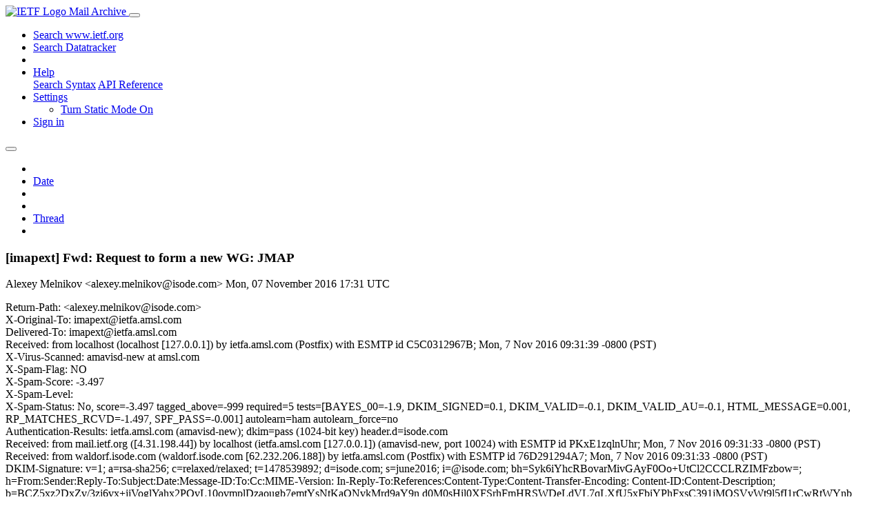

--- FILE ---
content_type: text/html; charset=utf-8
request_url: https://mailarchive.ietf.org/arch/msg/imapext/sA76GyBL89-nAWXVIj_BuY59pvg/
body_size: 6662
content:
<!DOCTYPE html> 
<html lang="en">
<head>
    <meta charset="utf-8">
    <meta http-equiv="X-UA-Compatible" content="IE=edge">
    <meta name="viewport" content="width=device-width, initial-scale=1">
    <meta name="description" content="Search IETF mail list archives">
    <title>[imapext] Fwd: Request to form a new WG: JMAP</title>

    

    <link rel="stylesheet" type="text/css" href="https://static.ietf.org/mailarchive/2.37.1/fontawesome/css/all.css">
    <link rel="stylesheet" type="text/css" href="https://static.ietf.org/mailarchive/2.37.1/mlarchive/css/bootstrap_custom.css">
    <link rel="stylesheet" type="text/css" href="https://static.ietf.org/mailarchive/2.37.1/mlarchive/css/styles.css">

    

    

</head>

<body>

<!-- Container -->
<div id="container">

    <header class="navbar navbar-expand-md navbar-dark fixed-top px-3 py-0">
        <div class="container-fluid">
            <a class="navbar-brand p-0" href="/">
                <img alt="IETF Logo" src="https://static.ietf.org/mailarchive/2.37.1/mlarchive/images/ietflogo-small-transparent.png">
                <span class="navbar-text d-none d-md-inline-block">
                
                Mail Archive
                
                </span>
            </a>
            <button class="navbar-toggler" type="button" data-bs-toggle="collapse" data-bs-target="#navbar-main" aria-controls="navbar-main" aria-expanded="false" aria-label="Toggle navigation">
                <span class="navbar-toggler-icon"></span>
            </button>

            
            <div id="navbar-main" class="navbar-header collapse navbar-collapse">
                <ul class="navbar-nav ms-auto">
                    <li class="nav-item d-none d-lg-inline">
                        <a class="nav-link" href="https://www.ietf.org/search/">Search www.ietf.org</a>
                    </li>
                    <li class="nav-item d-none d-lg-inline">
                        <a class="nav-link" href="https://datatracker.ietf.org">Search Datatracker</a>
                    </li>
		            <li class="nav-item d-none d-lg-inline navbar-text pipe"></li>

                    <li class="nav-item dropdown">
                        <a class="nav-link dropdown-toggle" href="#" id="navbar-help" role="button" data-bs-toggle="dropdown" aria-haspopup="true" aria-expanded="false">Help</a>
                        <div class="dropdown-menu" aria-labelledby="navbar-help">
                            <a class="dropdown-item" href="/arch/help/">Search Syntax</a>
                            <a class="dropdown-item" href="/docs/api-reference/">API Reference</a>
                        </div>
                    </li>

                    
                    
                    
                    
                    
                    <li class="nav-item dropdown me-2">
                        <a id="nav-settings-anchor" class="nav-link dropdown-toggle" href="#" id="navbar-settings" role="button" data-bs-toggle="dropdown" aria-haspopup="true" aria-expanded="false">Settings</a>
                        <ul class="dropdown-menu" aria-labelledby="navbar-settings">
                            <li><a id="toggle-static" class="dropdown-item" href="#">Turn Static Mode On</a></li>
                        </ul>
                    </li>
                    

                    
                    <li class="nav-item">
                        
                            <a class="nav-link" href="/oidc/authenticate/" rel="nofollow">Sign in</a>
                        
                    </li>
                    
                </ul>
            </div> <!-- navbar-header -->
            
        </div> <!-- container-fluid -->
    </header>

            <!-- 
            <noscript>
                <p class="navbar-text"><small>Enable Javascript for full functionality.</small></p>
            </noscript>
            -->

        <!-- Django Messages -->
        


    <!-- Content -->
    <div id="content">
        

<div class="container-fluid">

  <nav class="navbar navbar-expand-md navbar-light bg-light rounded shadow-sm navbar-msg-detail my-2">
      <button type="button" class="navbar-toggler" data-bs-toggle="collapse" data-bs-target="#id-navbar-top" aria-expanded="false">
        <span class="navbar-toggler-icon"></span>
      </button>

    <!-- Collect the nav links, forms, and other content for toggling -->
    <div class="collapse navbar-collapse navbar-detail px-5" id="id-navbar-top">
      <ul class="navbar-nav">
        <li class="nav-item" title="Previous by date">
          
            <a class="nav-link previous-in-list" href="/arch/msg/imapext/h_1M3bo_0_fX8D4UDxvDkokViis/" aria-label="previous in list">
          
            <span class="fa fa-chevron-left" aria-hidden="true"></span>
            </a>
        </li>
        <li class="nav-item" title="Date Index">
          <a class="nav-link date-index" href="/arch/browse/imapext/?index=sA76GyBL89-nAWXVIj_BuY59pvg">Date</a>
        </li>
        <li class="nav-item" title="Next by date">
          
            <a class="nav-link next-in-list" href="/arch/msg/imapext/O4gFZXP6WDddkEduJqRQD1r__go/" aria-label="next in list">
          
            <span class="fa fa-chevron-right" aria-hidden="true"></span>
            </a>
        </li>
        <li class="nav-item" title="Previous in thread">
          
            <a class="nav-link previous-in-thread" href="/arch/msg/imapext/K7we3ITSy9w0qFQkvW-p0oAx1Vo/" aria-label="previous in thread">
          
            <span class="fa fa-chevron-left" aria-hidden="true"></span>
            </a>
        </li>
        <li class="nav-item" title="Thread Index">
          <a class="nav-link thread-index" href="/arch/browse/imapext/?gbt=1&amp;index=sA76GyBL89-nAWXVIj_BuY59pvg">Thread</a>
        </li>
        <li class="nav-item" title="Next in thread">
          
            <a class="nav-link next-in-thread" href="/arch/msg/imapext/O4gFZXP6WDddkEduJqRQD1r__go/" aria-label="next in thread">
          
            <span class="fa fa-chevron-right" aria-hidden="true"></span>
            </a>
        </li>
        
      </ul>
      <ul class="nav navbar-nav navbar-right">
      </ul>
    </div><!-- /.navbar-collapse -->
</nav>

  
  <div class="row">

    <div class="msg-detail col-md-8 pt-3" data-static-date-index-url="/arch/browse/static/imapext/2016/#sA76GyBL89-nAWXVIj_BuY59pvg" data-static-thread-index-url="/arch/browse/static/imapext/thread/2016/#sA76GyBL89-nAWXVIj_BuY59pvg" data-date-index-url="/arch/browse/imapext/?index=sA76GyBL89-nAWXVIj_BuY59pvg" data-thread-index-url="/arch/browse/imapext/?gbt=1&amp;index=sA76GyBL89-nAWXVIj_BuY59pvg">
      
      <div id="msg-body" data-message-url="https://mailarchive.ietf.org/arch/msg/imapext/sA76GyBL89-nAWXVIj_BuY59pvg/">
    <div id="message-links">
      
        <a href="mailto:imapext@ietf.org?subject=Re: [imapext] Fwd: Request to form a new WG: JMAP" class="reply-link" title="Reply"><i class="fas fa-reply fa-lg"></i></a>
      
      <a href="/arch/msg/imapext/sA76GyBL89-nAWXVIj_BuY59pvg/download/" class="download-link" title="Message Download"><i class="fa fa-download fa-lg"></i></a>
      <a href="https://mailarchive.ietf.org/arch/msg/imapext/sA76GyBL89-nAWXVIj_BuY59pvg/" class="detail-link" title="Message Detail"><i class="fa fa-link fa-lg"></i></a>
    </div>
    <h3>[imapext] Fwd: Request to form a new WG: JMAP</h3>
    <p id="msg-info" class="msg-header">
      <span id="msg-from" class="pipe">Alexey Melnikov &lt;alexey.melnikov@isode.com&gt;</span>
      <span id="msg-date" class="pipe">Mon, 07 November  2016 17:31 UTC</span>
    </p>
    <div id="msg-header" class="msg-header">
      <p>
      
        Return-Path: &lt;alexey.melnikov@isode.com&gt;<br />
      
        X-Original-To: imapext@ietfa.amsl.com<br />
      
        Delivered-To: imapext@ietfa.amsl.com<br />
      
        Received: from localhost (localhost [127.0.0.1]) by ietfa.amsl.com (Postfix) with ESMTP id C5C0312967B; Mon,  7 Nov 2016 09:31:39 -0800 (PST)<br />
      
        X-Virus-Scanned: amavisd-new at amsl.com<br />
      
        X-Spam-Flag: NO<br />
      
        X-Spam-Score: -3.497<br />
      
        X-Spam-Level: <br />
      
        X-Spam-Status: No, score=-3.497 tagged_above=-999 required=5 tests=[BAYES_00=-1.9, DKIM_SIGNED=0.1, DKIM_VALID=-0.1, DKIM_VALID_AU=-0.1, HTML_MESSAGE=0.001, RP_MATCHES_RCVD=-1.497, SPF_PASS=-0.001] autolearn=ham autolearn_force=no<br />
      
        Authentication-Results: ietfa.amsl.com (amavisd-new); dkim=pass (1024-bit key) header.d=isode.com<br />
      
        Received: from mail.ietf.org ([4.31.198.44]) by localhost (ietfa.amsl.com [127.0.0.1]) (amavisd-new, port 10024) with ESMTP id PKxE1zqlnUhr; Mon,  7 Nov 2016 09:31:33 -0800 (PST)<br />
      
        Received: from waldorf.isode.com (waldorf.isode.com [62.232.206.188]) by ietfa.amsl.com (Postfix) with ESMTP id 76D291294A7; Mon,  7 Nov 2016 09:31:33 -0800 (PST)<br />
      
        DKIM-Signature: v=1; a=rsa-sha256; c=relaxed/relaxed; t=1478539892; d=isode.com; s=june2016; i=@isode.com; bh=Syk6iYhcRBovarMivGAyF0Oo+UtCl2CCCLRZIMFzbow=; h=From:Sender:Reply-To:Subject:Date:Message-ID:To:Cc:MIME-Version: In-Reply-To:References:Content-Type:Content-Transfer-Encoding: Content-ID:Content-Description; b=BCZ5xz2DxZv/3zj6vx+jjVoglYahx2POvL10ovmplDzaougb7emtYsNtKaQNvkMrd9aY9n d0M0sHil0XFSrhFmHRSWDeLdVL7qLXfU5xFbiYPhFxsC391jMOSVvWt9l5fI1rCwRtWYnb cz8kLZTCot7jp8H0i4Z0iGiYx/UKy4o=;<br />
      
        Received: from [172.20.1.215] (dhcp-215.isode.net [172.20.1.215])  by waldorf.isode.com (submission channel) via TCP with ESMTPSA  id &lt;WCC6dABM5QLc@waldorf.isode.com&gt;; Mon, 7 Nov 2016 17:31:32 +0000<br />
      
        References: &lt;1478539079.1706686.780110457.75B1F9CF@webmail.messagingengine.com&gt;<br />
      
        To: ietf-smtp@ietf.org, &quot;&#x27;imapext@ietf.org&#x27;&quot; &lt;imapext@ietf.org&gt;<br />
      
        From: Alexey Melnikov &lt;alexey.melnikov@isode.com&gt;<br />
      
        X-Forwarded-Message-Id: &lt;1478539079.1706686.780110457.75B1F9CF@webmail.messagingengine.com&gt;<br />
      
        Message-ID: &lt;a786d82d-7134-c7bc-24ef-5dfb56e7bbac@isode.com&gt;<br />
      
        Date: Mon, 07 Nov 2016 17:31:31 +0000<br />
      
        User-Agent: Mozilla/5.0 (Windows NT 6.1; WOW64; rv:45.0) Gecko/20100101 Thunderbird/45.2.0<br />
      
        In-Reply-To: &lt;1478539079.1706686.780110457.75B1F9CF@webmail.messagingengine.com&gt;<br />
      
        MIME-Version: 1.0<br />
      
        Content-Type: multipart/alternative; boundary=&quot;------------AF36E52C5A48EC0A6A290E83&quot;<br />
      
        Archived-At: &lt;https://mailarchive.ietf.org/arch/msg/imapext/sA76GyBL89-nAWXVIj_BuY59pvg&gt;<br />
      
        Subject: [imapext] Fwd: Request to form a new WG: JMAP<br />
      
        X-BeenThere: imapext@ietf.org<br />
      
        X-Mailman-Version: 2.1.17<br />
      
        Precedence: list<br />
      
        List-Id: Discussion of IMAP extensions &lt;imapext.ietf.org&gt;<br />
      
        List-Unsubscribe: &lt;https://www.ietf.org/mailman/options/imapext&gt;, &lt;mailto:imapext-request@ietf.org?subject=unsubscribe&gt;<br />
      
        List-Archive: &lt;https://mailarchive.ietf.org/arch/browse/imapext/&gt;<br />
      
        List-Post: &lt;mailto:imapext@ietf.org&gt;<br />
      
        List-Help: &lt;mailto:imapext-request@ietf.org?subject=help&gt;<br />
      
        List-Subscribe: &lt;https://www.ietf.org/mailman/listinfo/imapext&gt;, &lt;mailto:imapext-request@ietf.org?subject=subscribe&gt;<br />
      
        X-List-Received-Date: Mon, 07 Nov 2016 17:31:40 -0000<br />
      
      </p>
    </div>
    <div class="msg-payload">
      
          <pre class="wordwrap">Hi,

I am forwarding my email here, as I suspect people on these two mailing 
lists might be interested in this.

Please post your comments/questions to <a href="mailto:dispatch@ietf.org">dispatch@ietf.org</a> or directly to me.

Best Regards,

Alexey

-------- Forwarded Message --------
Subject: 	Request to form a new WG: JMAP
Date: 	Mon, 07 Nov 2016 17:17:59 +0000
From: 	Alexey Melnikov &lt;aamelnikov@fastmail.fm&gt;
To: 	DISPATCH &lt;dispatch@ietf.org&gt;



Hi,
I have received a request to form a new WG: JSON Mail Access Protocol
(JMAP). Draft charter is included below. Please send your comments in
reply to this email or directly to me.

I am also looking for possible chairs for this work, so if you are
interested, please contact me off-list.

Thank you,
Alexey

------------------------------------

Name:    JSON Mail Access Protocol
Acronym: jmap
Area:    Applications and Real-Time Area (art)

Charter for Working Group

Many companies and projects are developing their own JSON based
representations of email which are proprietary, non-standard, and
incompatible with each other. These protocols are proliferating due
to existing standards being insufficient or poorly suited to the
environments they are operating in, particularly mobile and webmail.

The JMAP working group will specify an mechanism to allow clients to
both view and send email from a server over a single stateless HTTPS
channel with minimal round trips. The protocol will support
out-of-band signaling of changes, and will give mobile clients
significant benefits in terms of battery life and network usage.

The use of multiple protocols to perform actions within a single
application creates significant support challenges, as users may get a
variety of partial failure modes (for example, can receive email, but
can not send new messages).  This is further exacerbated if the
different protocols are authenticated separately.

The work of this group is limited to developing a protocol for a client
synchronising data with a server. Any server-to-server issues or
end-to-end encryption of messages are out of scope for this working
group.

The working group will coordinate with the Security Area on credential
management and authentication.

Input to working group discussions shall include:

- Internet Message Format
[RFC 5322]

- CONDSTORE and QRESYNC
[RFC 7162]

- Collection Synchronisation for WebDav
[RFC 6578]

- LEMONADE and experiences from adoption of its output
[<a href="https://datatracker.ietf.org/wg/lemonade/charter/" rel="nofollow">https://datatracker.ietf.org/wg/lemonade/charter/</a>]

- SMTP SUBMISSION
[RFC 4409]

- SMTP BURL
[RFC 4468]

The working group will deliver the following:

- A problem statement detailing the deployment environment and
   situations that motivate work on a new protocol for client to
   server email synchronisation.  The working group may choose
   not to publish this as an RFC.

- A document describing an extensible protocol and data structures which
   supports stateless use, flood control and batched operations.

- A document describing how to use the extensible protocol over HTTPS
   with the data structures expressed as JSON.

- A document describing a data model for email viewing, management,
   searching, and submission on top of the extensible protocol.

- An executable test suite and documented test cases to assist
   developers of JMAP servers to ensure they conform to the
   specifications.

</pre>

      
    </div>
    <div>
      
    </div>
</div> <!-- msg-body -->




            <div id="message-thread">

        
<ul class="thread-snippet">

    <li class="depth-0 current-msg"><a href="/arch/msg/imapext/sA76GyBL89-nAWXVIj_BuY59pvg/">[imapext] Fwd: Request to form a new WG: JMAP</a>&nbsp;&nbsp;Alexey Melnikov</li>

    <li class="depth-1"><a href="/arch/msg/imapext/O4gFZXP6WDddkEduJqRQD1r__go/">Re: [imapext] [ietf-smtp] Fwd: Request to form a …</a>&nbsp;&nbsp;John C Klensin</li>

    <li class="depth-1"><a href="/arch/msg/imapext/ouxlyH3v9JNBJaZ0hHqKabQk404/">Re: [imapext] [ietf-smtp] Fwd: Request to form a …</a>&nbsp;&nbsp;Ned Freed</li>

    <li class="depth-2"><a href="/arch/msg/imapext/1zqrSvVKvrKBH1Fo3yTWIpyrJ7U/">Re: [imapext] [ietf-smtp] Fwd: Request to form a …</a>&nbsp;&nbsp;John C Klensin</li>

    <li class="depth-1"><a href="/arch/msg/imapext/CVcj25OEGMKAwbGC2bxYaYJjU88/">Re: [imapext] Fwd: Request to form a new WG: JMAP</a>&nbsp;&nbsp;Arnt Gulbrandsen</li>

    <li class="depth-2"><a href="/arch/msg/imapext/VL5595bFJX8gqLHaHtQ6ZyEKcFg/">Re: [imapext] [ietf-smtp] Fwd: Request to form a …</a>&nbsp;&nbsp;Adrien de Croy</li>

    <li class="depth-2"><a href="/arch/msg/imapext/OO7lXuTENsW937xGBM7J82n_VQk/">Re: [imapext] Request to form a new WG: JMAP</a>&nbsp;&nbsp;Julien ÉLIE</li>

    <li class="depth-2"><a href="/arch/msg/imapext/emU4SnfedILEwaeqPYeDQEvvb4k/">Re: [imapext] [ietf-smtp] Fwd: Request to form a …</a>&nbsp;&nbsp;Doug Royer</li>

    <li class="depth-3"><a href="/arch/msg/imapext/QWeG2XTUhz7bUXnMElv-3ti0p-M/">Re: [imapext] [ietf-smtp] Fwd: Request to form a …</a>&nbsp;&nbsp;Ned Freed</li>

    <li class="depth-4"><a href="/arch/msg/imapext/bBj-HZYf7pMbfv4A5ndpvW8Fhew/">Re: [imapext] [ietf-smtp] Fwd: Request to form a …</a>&nbsp;&nbsp;John C Klensin</li>

    <li class="depth-5"><a href="/arch/msg/imapext/vCEzFQdzbnqysmEeD7T87_lTs-I/">Re: [imapext] [ietf-smtp] Fwd: Request to form a …</a>&nbsp;&nbsp;Arnt Gulbrandsen</li>

    <li class="depth-6"><a href="/arch/msg/imapext/T-C1KQqZvOeLpulTb37n0adeZPw/">Re: [imapext] [ietf-smtp] Fwd: Request to form a …</a>&nbsp;&nbsp;Alexey Melnikov</li>

    <li class="depth-2"><a href="/arch/msg/imapext/DP3yZ30y0NO4pk-7sleURk-klD4/">Re: [imapext] [ietf-smtp] Fwd: Request to form a …</a>&nbsp;&nbsp;Alexey Melnikov</li>

    <li class="depth-4"><a href="/arch/msg/imapext/vZknufV5JdtEl1KnXBTWdkEF4YU/">Re: [imapext] [ietf-smtp] Fwd: Request to form a …</a>&nbsp;&nbsp;Doug Royer</li>

    <li class="depth-3"><a href="/arch/msg/imapext/nvhi9x_gmtZrVRF3_bci1I9CydQ/">Re: [imapext] [ietf-smtp] Fwd: Request to form a …</a>&nbsp;&nbsp;Ned Freed</li>

    <li class="depth-4"><a href="/arch/msg/imapext/xpHAqcsR55VUn51HfyH2ILUuQcg/">Re: [imapext] [ietf-smtp] Fwd: Request to form a …</a>&nbsp;&nbsp;John C Klensin</li>

    <li class="depth-5"><a href="/arch/msg/imapext/wFxgIvlfweBFlgcDDZf9la6j8lg/">Re: [imapext] [ietf-smtp] Fwd: Request to form a …</a>&nbsp;&nbsp;Neil Jenkins</li>

    <li class="depth-6"><a href="/arch/msg/imapext/Ib1WqeiVaMxZJzDnPw2phRBjNeo/">Re: [imapext] [ietf-smtp] Fwd: Request to form a …</a>&nbsp;&nbsp;Tony Finch</li>

    <li class="depth-6"><a href="/arch/msg/imapext/vpjKjmgTrfeYrP9JgUiqOccdzww/">Re: [imapext] [ietf-smtp] Fwd: Request to form a …</a>&nbsp;&nbsp;Ned Freed</li>

    <li class="depth-5"><a href="/arch/msg/imapext/OHkOKQgRMghxnVEawrRLWgCRsNQ/">Re: [imapext] [ietf-smtp] Fwd: Request to form a …</a>&nbsp;&nbsp;Ned Freed</li>

    <li class="depth-6"><a href="/arch/msg/imapext/VMyZ1QVoxVxIlD56X9EM_8D5tMc/">Re: [imapext] [ietf-smtp] Fwd: Request to form a …</a>&nbsp;&nbsp;Ted Lemon</li>

    <li class="depth-6"><a href="/arch/msg/imapext/_dMn4p5pUdVUBO947Hh3BAylzfo/">Re: [imapext] [ietf-smtp] Fwd: Request to form a …</a>&nbsp;&nbsp;Doug Royer</li>

    <li class="depth-6"><a href="/arch/msg/imapext/OuQmPvLAKvYc9D4CKSjPoWO1xo4/">Re: [imapext] [ietf-smtp] Fwd: Request to form a …</a>&nbsp;&nbsp;Ted Lemon</li>

    <li class="depth-6"><a href="/arch/msg/imapext/DEhsMjOFbemA-86r_RU_H8CPGZA/">Re: [imapext] [ietf-smtp] Fwd: Request to form a …</a>&nbsp;&nbsp;Bron Gondwana</li>

    <li class="depth-6"><a href="/arch/msg/imapext/_UeDYR9EwlEERIJbZB6n0u75Bpc/">Re: [imapext] [ietf-smtp] Fwd: Request to form a …</a>&nbsp;&nbsp;Ned Freed</li>

    <li class="depth-6"><a href="/arch/msg/imapext/YKFLPf4pPRQBSzs5wIT-7HGB5T8/">Re: [imapext] [ietf-smtp] Fwd: Request to form a …</a>&nbsp;&nbsp;Ted Lemon</li>

    <li class="depth-6"><a href="/arch/msg/imapext/Mn5d-p9Tgc3TeIwaIjOLWWjAdc8/">[imapext] offline mode, was Re: [ietf-smtp] Fwd: …</a>&nbsp;&nbsp;Tony Finch</li>

    <li class="depth-6"><a href="/arch/msg/imapext/nqBPkOxwMP6PEn5kxCCmDngQIwU/">Re: [imapext] [ietf-smtp] Fwd: Request to form a …</a>&nbsp;&nbsp;Doug Royer</li>

    <li class="depth-6"><a href="/arch/msg/imapext/t5caNsM6Ncvk6mNUI_BLCcnsOcY/">Re: [imapext] [ietf-smtp] Fwd: Request to form a …</a>&nbsp;&nbsp;Bron Gondwana</li>

    <li class="depth-6"><a href="/arch/msg/imapext/lVLIc2124NH9EVxtAsiHpkOgiCI/">[imapext] Further discussions of JMAP</a>&nbsp;&nbsp;Alexey Melnikov</li>

    <li class="depth-6"><a href="/arch/msg/imapext/g3ZjVJhPAunComH-lfgSbIXRXsY/">[imapext] I moved to jmap@ietf.org</a>&nbsp;&nbsp;Doug Royer</li>

    <li class="depth-2"><a href="/arch/msg/imapext/c_Upyt7DRz4amwzoK_2mk9dO8k0/">Re: [imapext] [ietf-smtp] Request to form a new W…</a>&nbsp;&nbsp;Jacob Palme</li>

    <li class="depth-6"><a href="/arch/msg/imapext/xr7VHvYcf5QM0KdSR6vgVtNZEyI/">Re: [imapext] offline mode, was Re: [ietf-smtp] F…</a>&nbsp;&nbsp;Brandon Long</li>

</ul>


      </div> <!-- message-thread -->


      <div class="d-flex justify-content-center">
        <ul id="navigation" class="list-inline">
          <li class="list-inline-item">
            <a id="toggle-nav" class="toggle js-off" href="#">Hide Navigation Bar</a>
          </li>
          
        </ul>
      </div>
          
    </div> <!-- msg-detail -->

    <div class="msg-aside col-md-4"></div>
</div> <!-- row -->

    <div class="btn-toolbar msg-detail-toolbar" role="toolbar" aria-label="...">
    <div class="btn-group" role="group" aria-label="...">
      
        <a class="btn btn-default" href="/arch/msg/imapext/h_1M3bo_0_fX8D4UDxvDkokViis/">
      
          <i class="fa fa-chevron-left" aria-hidden="true"></i>
        </a>
      <a class="btn btn-default" href="">Date</a>
      
        <a class="btn btn-default" href="/arch/msg/imapext/O4gFZXP6WDddkEduJqRQD1r__go/">
      
          <i class="fa fa-chevron-right" aria-hidden="true"></i>
        </a>
    </div>
    <div class="btn-group" role="group" aria-label="...">
      
        <a class="btn btn-default" href="/arch/msg/imapext/K7we3ITSy9w0qFQkvW-p0oAx1Vo/">
      
          <i class="fa fa-chevron-left" aria-hidden="true"></i>
        </a>
      <a class="btn btn-default" href="">Thread</a>
      
        <a class="btn btn-default" href="/arch/msg/imapext/O4gFZXP6WDddkEduJqRQD1r__go/">
      
          <i class="fa fa-chevron-right" aria-hidden="true"></i>
        </a>
    </div>
    
</div>



    <nav class="navbar navbar-expand-md navbar-light bg-light rounded shadow-sm navbar-msg-detail my-2">
      <button type="button" class="navbar-toggler" data-bs-toggle="collapse" data-bs-target="#id-navbar-bottom" aria-expanded="false">
        <span class="navbar-toggler-icon"></span>
      </button>

    <!-- Collect the nav links, forms, and other content for toggling -->
    <div class="collapse navbar-collapse navbar-detail px-5" id="id-navbar-bottom">
      <ul class="navbar-nav">
        <li class="nav-item" title="Previous by date">
          
            <a class="nav-link previous-in-list" href="/arch/msg/imapext/h_1M3bo_0_fX8D4UDxvDkokViis/" aria-label="previous in list">
          
            <span class="fa fa-chevron-left" aria-hidden="true"></span>
            </a>
        </li>
        <li class="nav-item" title="Date Index">
          <a class="nav-link date-index" href="/arch/browse/imapext/?index=sA76GyBL89-nAWXVIj_BuY59pvg">Date</a>
        </li>
        <li class="nav-item" title="Next by date">
          
            <a class="nav-link next-in-list" href="/arch/msg/imapext/O4gFZXP6WDddkEduJqRQD1r__go/" aria-label="next in list">
          
            <span class="fa fa-chevron-right" aria-hidden="true"></span>
            </a>
        </li>
        <li class="nav-item" title="Previous in thread">
          
            <a class="nav-link previous-in-thread" href="/arch/msg/imapext/K7we3ITSy9w0qFQkvW-p0oAx1Vo/" aria-label="previous in thread">
          
            <span class="fa fa-chevron-left" aria-hidden="true"></span>
            </a>
        </li>
        <li class="nav-item" title="Thread Index">
          <a class="nav-link thread-index" href="/arch/browse/imapext/?gbt=1&amp;index=sA76GyBL89-nAWXVIj_BuY59pvg">Thread</a>
        </li>
        <li class="nav-item" title="Next in thread">
          
            <a class="nav-link next-in-thread" href="/arch/msg/imapext/O4gFZXP6WDddkEduJqRQD1r__go/" aria-label="next in thread">
          
            <span class="fa fa-chevron-right" aria-hidden="true"></span>
            </a>
        </li>
        
      </ul>
      <ul class="nav navbar-nav navbar-right">
      </ul>
    </div><!-- /.navbar-collapse -->
</nav>


</div>


    </div>
    <!-- END Content -->


    
  
    
  <div class="footer scrolling">
      <p class="small text-center">v2.37.1 | <a href="https://github.com/ietf-tools/mailarch/issues">Report a Bug</a> | <a href="mailto:tools-help@ietf.org">By Email</a> | <a href="https://status.ietf.org">System Status</a></p>
  </div>

  


</div> <!-- END Container -->



<script src="https://static.ietf.org/mailarchive/2.37.1/jquery/js/jquery-3.6.0.min.js" crossorigin="anonymous"></script>
<script src="https://static.ietf.org/mailarchive/2.37.1/bootstrap-5.1.1-dist/js/bootstrap.bundle.min.js" crossorigin="anonymous"></script>
<script type="text/javascript" src="https://static.ietf.org/mailarchive/2.37.1/jquery.cookie/jquery.cookie.js"></script>
<script type="text/javascript" src="https://static.ietf.org/mailarchive/2.37.1/mlarchive/js/base.js"></script>

<script type="text/javascript" src="https://static.ietf.org/mailarchive/2.37.1/jquery.cookie/jquery.cookie.js"></script>
<script type="text/javascript" src="https://static.ietf.org/mailarchive/2.37.1/mlarchive/js/detail.js"></script>


<!-- debug_toolbar_here -->
<script>(function(){function c(){var b=a.contentDocument||a.contentWindow.document;if(b){var d=b.createElement('script');d.innerHTML="window.__CF$cv$params={r:'9c1adf43690d8020',t:'MTc2OTA0MTA4Ni4wMDAwMDA='};var a=document.createElement('script');a.nonce='';a.src='/cdn-cgi/challenge-platform/scripts/jsd/main.js';document.getElementsByTagName('head')[0].appendChild(a);";b.getElementsByTagName('head')[0].appendChild(d)}}if(document.body){var a=document.createElement('iframe');a.height=1;a.width=1;a.style.position='absolute';a.style.top=0;a.style.left=0;a.style.border='none';a.style.visibility='hidden';document.body.appendChild(a);if('loading'!==document.readyState)c();else if(window.addEventListener)document.addEventListener('DOMContentLoaded',c);else{var e=document.onreadystatechange||function(){};document.onreadystatechange=function(b){e(b);'loading'!==document.readyState&&(document.onreadystatechange=e,c())}}}})();</script></body>
</html>
